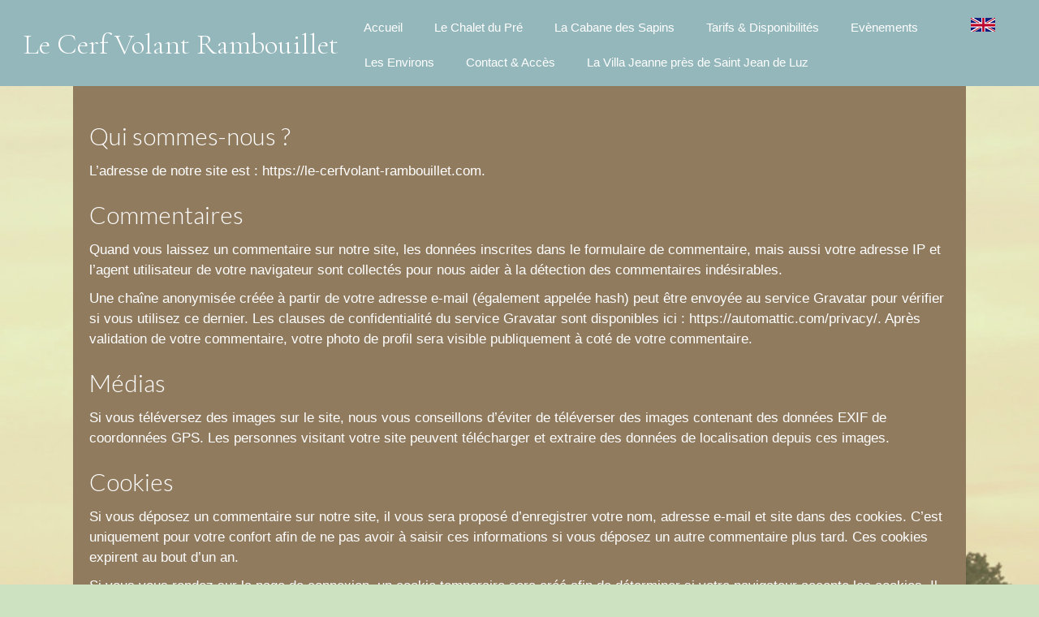

--- FILE ---
content_type: text/html; charset=UTF-8
request_url: https://le-cerfvolant-rambouillet.com/politique-de-confidentialite/
body_size: 10268
content:
<!DOCTYPE html>
<html lang="fr-FR">
<head>
<meta charset="UTF-8" />
<meta name='viewport' content='width=device-width, initial-scale=1.0' />
<meta http-equiv='X-UA-Compatible' content='IE=edge' />
<link rel="profile" href="https://gmpg.org/xfn/11" />
<meta name='robots' content='index, follow, max-image-preview:large, max-snippet:-1, max-video-preview:-1' />
	<style>img:is([sizes="auto" i], [sizes^="auto," i]) { contain-intrinsic-size: 3000px 1500px }</style>
	
	<!-- This site is optimized with the Yoast SEO plugin v23.8 - https://yoast.com/wordpress/plugins/seo/ -->
	<title>Politique de confidentialité - Le Cerf Volant Rambouillet</title>
	<link rel="canonical" href="https://le-cerfvolant-rambouillet.com/politique-de-confidentialite/" />
	<meta property="og:locale" content="fr_FR" />
	<meta property="og:type" content="article" />
	<meta property="og:title" content="Politique de confidentialité - Le Cerf Volant Rambouillet" />
	<meta property="og:description" content="Qui sommes-nous&nbsp;? L&rsquo;adresse de notre site est : https://le-cerfvolant-rambouillet.com. Commentaires Quand vous laissez un commentaire sur notre site, les données inscrites dans le formulaire de commentaire, mais aussi votre adresse IP et l&rsquo;agent utilisateur de votre navigateur sont collectés pour nous aider à la détection des commentaires indésirables. Une chaîne anonymisée créée à partir de votre&hellip;" />
	<meta property="og:url" content="https://le-cerfvolant-rambouillet.com/politique-de-confidentialite/" />
	<meta property="og:site_name" content="Le Cerf Volant Rambouillet" />
	<meta property="article:modified_time" content="2021-04-20T18:27:24+00:00" />
	<meta name="twitter:card" content="summary_large_image" />
	<meta name="twitter:label1" content="Durée de lecture estimée" />
	<meta name="twitter:data1" content="3 minutes" />
	<script type="application/ld+json" class="yoast-schema-graph">{"@context":"https://schema.org","@graph":[{"@type":"WebPage","@id":"https://le-cerfvolant-rambouillet.com/politique-de-confidentialite/","url":"https://le-cerfvolant-rambouillet.com/politique-de-confidentialite/","name":"Politique de confidentialité - Le Cerf Volant Rambouillet","isPartOf":{"@id":"https://le-cerfvolant-rambouillet.com/#website"},"datePublished":"2021-04-20T18:18:04+00:00","dateModified":"2021-04-20T18:27:24+00:00","breadcrumb":{"@id":"https://le-cerfvolant-rambouillet.com/politique-de-confidentialite/#breadcrumb"},"inLanguage":"fr-FR","potentialAction":[{"@type":"ReadAction","target":["https://le-cerfvolant-rambouillet.com/politique-de-confidentialite/"]}]},{"@type":"BreadcrumbList","@id":"https://le-cerfvolant-rambouillet.com/politique-de-confidentialite/#breadcrumb","itemListElement":[{"@type":"ListItem","position":1,"name":"Accueil","item":"https://le-cerfvolant-rambouillet.com/"},{"@type":"ListItem","position":2,"name":"Politique de confidentialité"}]},{"@type":"WebSite","@id":"https://le-cerfvolant-rambouillet.com/#website","url":"https://le-cerfvolant-rambouillet.com/","name":"Le Cerf Volant Rambouillet","description":"Gîte chambres d&#039;hôtes à Rambouillet","publisher":{"@id":"https://le-cerfvolant-rambouillet.com/#organization"},"potentialAction":[{"@type":"SearchAction","target":{"@type":"EntryPoint","urlTemplate":"https://le-cerfvolant-rambouillet.com/?s={search_term_string}"},"query-input":{"@type":"PropertyValueSpecification","valueRequired":true,"valueName":"search_term_string"}}],"inLanguage":"fr-FR"},{"@type":"Organization","@id":"https://le-cerfvolant-rambouillet.com/#organization","name":"Le Cerf Volant Rambouillet","url":"https://le-cerfvolant-rambouillet.com/","logo":{"@type":"ImageObject","inLanguage":"fr-FR","@id":"https://le-cerfvolant-rambouillet.com/#/schema/logo/image/","url":"https://le-cerfvolant-rambouillet.com/wp-content/uploads/2017/07/fullsizeoutput_753.jpeg","contentUrl":"https://le-cerfvolant-rambouillet.com/wp-content/uploads/2017/07/fullsizeoutput_753.jpeg","width":184,"height":197,"caption":"Le Cerf Volant Rambouillet"},"image":{"@id":"https://le-cerfvolant-rambouillet.com/#/schema/logo/image/"}}]}</script>
	<!-- / Yoast SEO plugin. -->


<link rel='dns-prefetch' href='//fonts.googleapis.com' />
<link href='https://fonts.gstatic.com' crossorigin rel='preconnect' />
<link rel="alternate" type="application/rss+xml" title="Le Cerf Volant Rambouillet &raquo; Flux" href="https://le-cerfvolant-rambouillet.com/feed/" />
<link rel="alternate" type="application/rss+xml" title="Le Cerf Volant Rambouillet &raquo; Flux des commentaires" href="https://le-cerfvolant-rambouillet.com/comments/feed/" />
<script>
window._wpemojiSettings = {"baseUrl":"https:\/\/s.w.org\/images\/core\/emoji\/15.0.3\/72x72\/","ext":".png","svgUrl":"https:\/\/s.w.org\/images\/core\/emoji\/15.0.3\/svg\/","svgExt":".svg","source":{"concatemoji":"https:\/\/le-cerfvolant-rambouillet.com\/wp-includes\/js\/wp-emoji-release.min.js?ver=6.7.4"}};
/*! This file is auto-generated */
!function(i,n){var o,s,e;function c(e){try{var t={supportTests:e,timestamp:(new Date).valueOf()};sessionStorage.setItem(o,JSON.stringify(t))}catch(e){}}function p(e,t,n){e.clearRect(0,0,e.canvas.width,e.canvas.height),e.fillText(t,0,0);var t=new Uint32Array(e.getImageData(0,0,e.canvas.width,e.canvas.height).data),r=(e.clearRect(0,0,e.canvas.width,e.canvas.height),e.fillText(n,0,0),new Uint32Array(e.getImageData(0,0,e.canvas.width,e.canvas.height).data));return t.every(function(e,t){return e===r[t]})}function u(e,t,n){switch(t){case"flag":return n(e,"\ud83c\udff3\ufe0f\u200d\u26a7\ufe0f","\ud83c\udff3\ufe0f\u200b\u26a7\ufe0f")?!1:!n(e,"\ud83c\uddfa\ud83c\uddf3","\ud83c\uddfa\u200b\ud83c\uddf3")&&!n(e,"\ud83c\udff4\udb40\udc67\udb40\udc62\udb40\udc65\udb40\udc6e\udb40\udc67\udb40\udc7f","\ud83c\udff4\u200b\udb40\udc67\u200b\udb40\udc62\u200b\udb40\udc65\u200b\udb40\udc6e\u200b\udb40\udc67\u200b\udb40\udc7f");case"emoji":return!n(e,"\ud83d\udc26\u200d\u2b1b","\ud83d\udc26\u200b\u2b1b")}return!1}function f(e,t,n){var r="undefined"!=typeof WorkerGlobalScope&&self instanceof WorkerGlobalScope?new OffscreenCanvas(300,150):i.createElement("canvas"),a=r.getContext("2d",{willReadFrequently:!0}),o=(a.textBaseline="top",a.font="600 32px Arial",{});return e.forEach(function(e){o[e]=t(a,e,n)}),o}function t(e){var t=i.createElement("script");t.src=e,t.defer=!0,i.head.appendChild(t)}"undefined"!=typeof Promise&&(o="wpEmojiSettingsSupports",s=["flag","emoji"],n.supports={everything:!0,everythingExceptFlag:!0},e=new Promise(function(e){i.addEventListener("DOMContentLoaded",e,{once:!0})}),new Promise(function(t){var n=function(){try{var e=JSON.parse(sessionStorage.getItem(o));if("object"==typeof e&&"number"==typeof e.timestamp&&(new Date).valueOf()<e.timestamp+604800&&"object"==typeof e.supportTests)return e.supportTests}catch(e){}return null}();if(!n){if("undefined"!=typeof Worker&&"undefined"!=typeof OffscreenCanvas&&"undefined"!=typeof URL&&URL.createObjectURL&&"undefined"!=typeof Blob)try{var e="postMessage("+f.toString()+"("+[JSON.stringify(s),u.toString(),p.toString()].join(",")+"));",r=new Blob([e],{type:"text/javascript"}),a=new Worker(URL.createObjectURL(r),{name:"wpTestEmojiSupports"});return void(a.onmessage=function(e){c(n=e.data),a.terminate(),t(n)})}catch(e){}c(n=f(s,u,p))}t(n)}).then(function(e){for(var t in e)n.supports[t]=e[t],n.supports.everything=n.supports.everything&&n.supports[t],"flag"!==t&&(n.supports.everythingExceptFlag=n.supports.everythingExceptFlag&&n.supports[t]);n.supports.everythingExceptFlag=n.supports.everythingExceptFlag&&!n.supports.flag,n.DOMReady=!1,n.readyCallback=function(){n.DOMReady=!0}}).then(function(){return e}).then(function(){var e;n.supports.everything||(n.readyCallback(),(e=n.source||{}).concatemoji?t(e.concatemoji):e.wpemoji&&e.twemoji&&(t(e.twemoji),t(e.wpemoji)))}))}((window,document),window._wpemojiSettings);
</script>
<link rel='stylesheet' id='wpsbc-style-css' href='https://le-cerfvolant-rambouillet.com/wp-content/plugins/wp-simple-booking-calendar-premium/assets/css/style-front-end.min.css?ver=8.4' media='all' />
<link rel='stylesheet' id='dashicons-css' href='https://le-cerfvolant-rambouillet.com/wp-includes/css/dashicons.min.css?ver=6.7.4' media='all' />
<style id='wp-emoji-styles-inline-css'>

	img.wp-smiley, img.emoji {
		display: inline !important;
		border: none !important;
		box-shadow: none !important;
		height: 1em !important;
		width: 1em !important;
		margin: 0 0.07em !important;
		vertical-align: -0.1em !important;
		background: none !important;
		padding: 0 !important;
	}
</style>
<link rel='stylesheet' id='wp-block-library-css' href='https://le-cerfvolant-rambouillet.com/wp-includes/css/dist/block-library/style.min.css?ver=6.7.4' media='all' />
<style id='wp-block-library-theme-inline-css'>
.wp-block-audio :where(figcaption){color:#555;font-size:13px;text-align:center}.is-dark-theme .wp-block-audio :where(figcaption){color:#ffffffa6}.wp-block-audio{margin:0 0 1em}.wp-block-code{border:1px solid #ccc;border-radius:4px;font-family:Menlo,Consolas,monaco,monospace;padding:.8em 1em}.wp-block-embed :where(figcaption){color:#555;font-size:13px;text-align:center}.is-dark-theme .wp-block-embed :where(figcaption){color:#ffffffa6}.wp-block-embed{margin:0 0 1em}.blocks-gallery-caption{color:#555;font-size:13px;text-align:center}.is-dark-theme .blocks-gallery-caption{color:#ffffffa6}:root :where(.wp-block-image figcaption){color:#555;font-size:13px;text-align:center}.is-dark-theme :root :where(.wp-block-image figcaption){color:#ffffffa6}.wp-block-image{margin:0 0 1em}.wp-block-pullquote{border-bottom:4px solid;border-top:4px solid;color:currentColor;margin-bottom:1.75em}.wp-block-pullquote cite,.wp-block-pullquote footer,.wp-block-pullquote__citation{color:currentColor;font-size:.8125em;font-style:normal;text-transform:uppercase}.wp-block-quote{border-left:.25em solid;margin:0 0 1.75em;padding-left:1em}.wp-block-quote cite,.wp-block-quote footer{color:currentColor;font-size:.8125em;font-style:normal;position:relative}.wp-block-quote:where(.has-text-align-right){border-left:none;border-right:.25em solid;padding-left:0;padding-right:1em}.wp-block-quote:where(.has-text-align-center){border:none;padding-left:0}.wp-block-quote.is-large,.wp-block-quote.is-style-large,.wp-block-quote:where(.is-style-plain){border:none}.wp-block-search .wp-block-search__label{font-weight:700}.wp-block-search__button{border:1px solid #ccc;padding:.375em .625em}:where(.wp-block-group.has-background){padding:1.25em 2.375em}.wp-block-separator.has-css-opacity{opacity:.4}.wp-block-separator{border:none;border-bottom:2px solid;margin-left:auto;margin-right:auto}.wp-block-separator.has-alpha-channel-opacity{opacity:1}.wp-block-separator:not(.is-style-wide):not(.is-style-dots){width:100px}.wp-block-separator.has-background:not(.is-style-dots){border-bottom:none;height:1px}.wp-block-separator.has-background:not(.is-style-wide):not(.is-style-dots){height:2px}.wp-block-table{margin:0 0 1em}.wp-block-table td,.wp-block-table th{word-break:normal}.wp-block-table :where(figcaption){color:#555;font-size:13px;text-align:center}.is-dark-theme .wp-block-table :where(figcaption){color:#ffffffa6}.wp-block-video :where(figcaption){color:#555;font-size:13px;text-align:center}.is-dark-theme .wp-block-video :where(figcaption){color:#ffffffa6}.wp-block-video{margin:0 0 1em}:root :where(.wp-block-template-part.has-background){margin-bottom:0;margin-top:0;padding:1.25em 2.375em}
</style>
<style id='classic-theme-styles-inline-css'>
/*! This file is auto-generated */
.wp-block-button__link{color:#fff;background-color:#32373c;border-radius:9999px;box-shadow:none;text-decoration:none;padding:calc(.667em + 2px) calc(1.333em + 2px);font-size:1.125em}.wp-block-file__button{background:#32373c;color:#fff;text-decoration:none}
</style>
<style id='global-styles-inline-css'>
:root{--wp--preset--aspect-ratio--square: 1;--wp--preset--aspect-ratio--4-3: 4/3;--wp--preset--aspect-ratio--3-4: 3/4;--wp--preset--aspect-ratio--3-2: 3/2;--wp--preset--aspect-ratio--2-3: 2/3;--wp--preset--aspect-ratio--16-9: 16/9;--wp--preset--aspect-ratio--9-16: 9/16;--wp--preset--color--black: #000000;--wp--preset--color--cyan-bluish-gray: #abb8c3;--wp--preset--color--white: #ffffff;--wp--preset--color--pale-pink: #f78da7;--wp--preset--color--vivid-red: #cf2e2e;--wp--preset--color--luminous-vivid-orange: #ff6900;--wp--preset--color--luminous-vivid-amber: #fcb900;--wp--preset--color--light-green-cyan: #7bdcb5;--wp--preset--color--vivid-green-cyan: #00d084;--wp--preset--color--pale-cyan-blue: #8ed1fc;--wp--preset--color--vivid-cyan-blue: #0693e3;--wp--preset--color--vivid-purple: #9b51e0;--wp--preset--gradient--vivid-cyan-blue-to-vivid-purple: linear-gradient(135deg,rgba(6,147,227,1) 0%,rgb(155,81,224) 100%);--wp--preset--gradient--light-green-cyan-to-vivid-green-cyan: linear-gradient(135deg,rgb(122,220,180) 0%,rgb(0,208,130) 100%);--wp--preset--gradient--luminous-vivid-amber-to-luminous-vivid-orange: linear-gradient(135deg,rgba(252,185,0,1) 0%,rgba(255,105,0,1) 100%);--wp--preset--gradient--luminous-vivid-orange-to-vivid-red: linear-gradient(135deg,rgba(255,105,0,1) 0%,rgb(207,46,46) 100%);--wp--preset--gradient--very-light-gray-to-cyan-bluish-gray: linear-gradient(135deg,rgb(238,238,238) 0%,rgb(169,184,195) 100%);--wp--preset--gradient--cool-to-warm-spectrum: linear-gradient(135deg,rgb(74,234,220) 0%,rgb(151,120,209) 20%,rgb(207,42,186) 40%,rgb(238,44,130) 60%,rgb(251,105,98) 80%,rgb(254,248,76) 100%);--wp--preset--gradient--blush-light-purple: linear-gradient(135deg,rgb(255,206,236) 0%,rgb(152,150,240) 100%);--wp--preset--gradient--blush-bordeaux: linear-gradient(135deg,rgb(254,205,165) 0%,rgb(254,45,45) 50%,rgb(107,0,62) 100%);--wp--preset--gradient--luminous-dusk: linear-gradient(135deg,rgb(255,203,112) 0%,rgb(199,81,192) 50%,rgb(65,88,208) 100%);--wp--preset--gradient--pale-ocean: linear-gradient(135deg,rgb(255,245,203) 0%,rgb(182,227,212) 50%,rgb(51,167,181) 100%);--wp--preset--gradient--electric-grass: linear-gradient(135deg,rgb(202,248,128) 0%,rgb(113,206,126) 100%);--wp--preset--gradient--midnight: linear-gradient(135deg,rgb(2,3,129) 0%,rgb(40,116,252) 100%);--wp--preset--font-size--small: 13px;--wp--preset--font-size--medium: 20px;--wp--preset--font-size--large: 36px;--wp--preset--font-size--x-large: 42px;--wp--preset--spacing--20: 0.44rem;--wp--preset--spacing--30: 0.67rem;--wp--preset--spacing--40: 1rem;--wp--preset--spacing--50: 1.5rem;--wp--preset--spacing--60: 2.25rem;--wp--preset--spacing--70: 3.38rem;--wp--preset--spacing--80: 5.06rem;--wp--preset--shadow--natural: 6px 6px 9px rgba(0, 0, 0, 0.2);--wp--preset--shadow--deep: 12px 12px 50px rgba(0, 0, 0, 0.4);--wp--preset--shadow--sharp: 6px 6px 0px rgba(0, 0, 0, 0.2);--wp--preset--shadow--outlined: 6px 6px 0px -3px rgba(255, 255, 255, 1), 6px 6px rgba(0, 0, 0, 1);--wp--preset--shadow--crisp: 6px 6px 0px rgba(0, 0, 0, 1);}:where(.is-layout-flex){gap: 0.5em;}:where(.is-layout-grid){gap: 0.5em;}body .is-layout-flex{display: flex;}.is-layout-flex{flex-wrap: wrap;align-items: center;}.is-layout-flex > :is(*, div){margin: 0;}body .is-layout-grid{display: grid;}.is-layout-grid > :is(*, div){margin: 0;}:where(.wp-block-columns.is-layout-flex){gap: 2em;}:where(.wp-block-columns.is-layout-grid){gap: 2em;}:where(.wp-block-post-template.is-layout-flex){gap: 1.25em;}:where(.wp-block-post-template.is-layout-grid){gap: 1.25em;}.has-black-color{color: var(--wp--preset--color--black) !important;}.has-cyan-bluish-gray-color{color: var(--wp--preset--color--cyan-bluish-gray) !important;}.has-white-color{color: var(--wp--preset--color--white) !important;}.has-pale-pink-color{color: var(--wp--preset--color--pale-pink) !important;}.has-vivid-red-color{color: var(--wp--preset--color--vivid-red) !important;}.has-luminous-vivid-orange-color{color: var(--wp--preset--color--luminous-vivid-orange) !important;}.has-luminous-vivid-amber-color{color: var(--wp--preset--color--luminous-vivid-amber) !important;}.has-light-green-cyan-color{color: var(--wp--preset--color--light-green-cyan) !important;}.has-vivid-green-cyan-color{color: var(--wp--preset--color--vivid-green-cyan) !important;}.has-pale-cyan-blue-color{color: var(--wp--preset--color--pale-cyan-blue) !important;}.has-vivid-cyan-blue-color{color: var(--wp--preset--color--vivid-cyan-blue) !important;}.has-vivid-purple-color{color: var(--wp--preset--color--vivid-purple) !important;}.has-black-background-color{background-color: var(--wp--preset--color--black) !important;}.has-cyan-bluish-gray-background-color{background-color: var(--wp--preset--color--cyan-bluish-gray) !important;}.has-white-background-color{background-color: var(--wp--preset--color--white) !important;}.has-pale-pink-background-color{background-color: var(--wp--preset--color--pale-pink) !important;}.has-vivid-red-background-color{background-color: var(--wp--preset--color--vivid-red) !important;}.has-luminous-vivid-orange-background-color{background-color: var(--wp--preset--color--luminous-vivid-orange) !important;}.has-luminous-vivid-amber-background-color{background-color: var(--wp--preset--color--luminous-vivid-amber) !important;}.has-light-green-cyan-background-color{background-color: var(--wp--preset--color--light-green-cyan) !important;}.has-vivid-green-cyan-background-color{background-color: var(--wp--preset--color--vivid-green-cyan) !important;}.has-pale-cyan-blue-background-color{background-color: var(--wp--preset--color--pale-cyan-blue) !important;}.has-vivid-cyan-blue-background-color{background-color: var(--wp--preset--color--vivid-cyan-blue) !important;}.has-vivid-purple-background-color{background-color: var(--wp--preset--color--vivid-purple) !important;}.has-black-border-color{border-color: var(--wp--preset--color--black) !important;}.has-cyan-bluish-gray-border-color{border-color: var(--wp--preset--color--cyan-bluish-gray) !important;}.has-white-border-color{border-color: var(--wp--preset--color--white) !important;}.has-pale-pink-border-color{border-color: var(--wp--preset--color--pale-pink) !important;}.has-vivid-red-border-color{border-color: var(--wp--preset--color--vivid-red) !important;}.has-luminous-vivid-orange-border-color{border-color: var(--wp--preset--color--luminous-vivid-orange) !important;}.has-luminous-vivid-amber-border-color{border-color: var(--wp--preset--color--luminous-vivid-amber) !important;}.has-light-green-cyan-border-color{border-color: var(--wp--preset--color--light-green-cyan) !important;}.has-vivid-green-cyan-border-color{border-color: var(--wp--preset--color--vivid-green-cyan) !important;}.has-pale-cyan-blue-border-color{border-color: var(--wp--preset--color--pale-cyan-blue) !important;}.has-vivid-cyan-blue-border-color{border-color: var(--wp--preset--color--vivid-cyan-blue) !important;}.has-vivid-purple-border-color{border-color: var(--wp--preset--color--vivid-purple) !important;}.has-vivid-cyan-blue-to-vivid-purple-gradient-background{background: var(--wp--preset--gradient--vivid-cyan-blue-to-vivid-purple) !important;}.has-light-green-cyan-to-vivid-green-cyan-gradient-background{background: var(--wp--preset--gradient--light-green-cyan-to-vivid-green-cyan) !important;}.has-luminous-vivid-amber-to-luminous-vivid-orange-gradient-background{background: var(--wp--preset--gradient--luminous-vivid-amber-to-luminous-vivid-orange) !important;}.has-luminous-vivid-orange-to-vivid-red-gradient-background{background: var(--wp--preset--gradient--luminous-vivid-orange-to-vivid-red) !important;}.has-very-light-gray-to-cyan-bluish-gray-gradient-background{background: var(--wp--preset--gradient--very-light-gray-to-cyan-bluish-gray) !important;}.has-cool-to-warm-spectrum-gradient-background{background: var(--wp--preset--gradient--cool-to-warm-spectrum) !important;}.has-blush-light-purple-gradient-background{background: var(--wp--preset--gradient--blush-light-purple) !important;}.has-blush-bordeaux-gradient-background{background: var(--wp--preset--gradient--blush-bordeaux) !important;}.has-luminous-dusk-gradient-background{background: var(--wp--preset--gradient--luminous-dusk) !important;}.has-pale-ocean-gradient-background{background: var(--wp--preset--gradient--pale-ocean) !important;}.has-electric-grass-gradient-background{background: var(--wp--preset--gradient--electric-grass) !important;}.has-midnight-gradient-background{background: var(--wp--preset--gradient--midnight) !important;}.has-small-font-size{font-size: var(--wp--preset--font-size--small) !important;}.has-medium-font-size{font-size: var(--wp--preset--font-size--medium) !important;}.has-large-font-size{font-size: var(--wp--preset--font-size--large) !important;}.has-x-large-font-size{font-size: var(--wp--preset--font-size--x-large) !important;}
:where(.wp-block-post-template.is-layout-flex){gap: 1.25em;}:where(.wp-block-post-template.is-layout-grid){gap: 1.25em;}
:where(.wp-block-columns.is-layout-flex){gap: 2em;}:where(.wp-block-columns.is-layout-grid){gap: 2em;}
:root :where(.wp-block-pullquote){font-size: 1.5em;line-height: 1.6;}
</style>
<link rel='stylesheet' id='fl-builder-layout-1094-css' href='https://le-cerfvolant-rambouillet.com/wp-content/uploads/bb-plugin/cache/1094-layout.css?ver=901217c15542622af08bc166dfe180c4' media='all' />
<link rel='stylesheet' id='fl-builder-layout-bundle-8de6a33cf3edbcd6e6ec6e2069ef95a4-css' href='https://le-cerfvolant-rambouillet.com/wp-content/uploads/bb-plugin/cache/8de6a33cf3edbcd6e6ec6e2069ef95a4-layout-bundle.css?ver=2.4.2.5-1.2.5' media='all' />
<link rel='stylesheet' id='jquery-magnificpopup-css' href='https://le-cerfvolant-rambouillet.com/wp-content/plugins/bb-plugin/css/jquery.magnificpopup.min.css?ver=2.4.2.5' media='all' />
<link rel='stylesheet' id='bootstrap-css' href='https://le-cerfvolant-rambouillet.com/wp-content/themes/bb-theme/css/bootstrap.min.css?ver=1.7.9' media='all' />
<link rel='stylesheet' id='fl-automator-skin-css' href='https://le-cerfvolant-rambouillet.com/wp-content/uploads/bb-theme/skin-64f3a1a3cb50f.css?ver=1.7.9' media='all' />
<link rel='stylesheet' id='fl-child-theme-css' href='https://le-cerfvolant-rambouillet.com/wp-content/themes/bb-theme-child/style.css?ver=6.7.4' media='all' />
<link rel='stylesheet' id='fl-builder-google-fonts-3983a5806bb0c290622ee37550fb1476-css' href='//fonts.googleapis.com/css?family=Lato%3A300%7CCormorant+Garamond%3A300&#038;ver=6.7.4' media='all' />
<script src="https://le-cerfvolant-rambouillet.com/wp-includes/js/jquery/jquery.min.js?ver=3.7.1" id="jquery-core-js"></script>
<script src="https://le-cerfvolant-rambouillet.com/wp-includes/js/jquery/jquery-migrate.min.js?ver=3.4.1" id="jquery-migrate-js"></script>
<script src="https://le-cerfvolant-rambouillet.com/wp-includes/js/imagesloaded.min.js?ver=6.7.4" id="imagesloaded-js"></script>
<link rel="https://api.w.org/" href="https://le-cerfvolant-rambouillet.com/wp-json/" /><link rel="alternate" title="JSON" type="application/json" href="https://le-cerfvolant-rambouillet.com/wp-json/wp/v2/pages/1094" /><link rel="EditURI" type="application/rsd+xml" title="RSD" href="https://le-cerfvolant-rambouillet.com/xmlrpc.php?rsd" />
<meta name="generator" content="WordPress 6.7.4" />
<link rel='shortlink' href='https://le-cerfvolant-rambouillet.com/?p=1094' />
<link rel="alternate" title="oEmbed (JSON)" type="application/json+oembed" href="https://le-cerfvolant-rambouillet.com/wp-json/oembed/1.0/embed?url=https%3A%2F%2Fle-cerfvolant-rambouillet.com%2Fpolitique-de-confidentialite%2F" />
<link rel="alternate" title="oEmbed (XML)" type="text/xml+oembed" href="https://le-cerfvolant-rambouillet.com/wp-json/oembed/1.0/embed?url=https%3A%2F%2Fle-cerfvolant-rambouillet.com%2Fpolitique-de-confidentialite%2F&#038;format=xml" />
<style type="text/css"></style><style>.recentcomments a{display:inline !important;padding:0 !important;margin:0 !important;}</style>		<style id="wp-custom-css">
			.menu-item a {padding: 14px !important; border-radius: 10px; margin: 0 10px 0 0;}
.fl-post-title, .fl-post-header, fl-post-title {display: none;}
.fl-row-content-wrap, .fl-content
 {margin: 0!important;}
.fl-rich-text ul {margin: 0 0 0 -20px !important;}
.fl-rich-text li {margin: 0 0 10px 0 !important; line-height: 1.14em;}
.wpsbc-calendars {min-width: 280px !important; max-width: 280px !important; width: 280px !important;}		</style>
		</head>
<body class="privacy-policy page-template-default page page-id-1094 fl-builder fl-theme-builder-header fl-framework-bootstrap fl-preset-default fl-full-width fl-scroll-to-top fl-search-active" itemscope="itemscope" itemtype="https://schema.org/WebPage">
<a aria-label="Aller au contenu" class="fl-screen-reader-text" href="#fl-main-content">Aller au contenu</a><div class="fl-page">
	<header class="fl-builder-content fl-builder-content-4 fl-builder-global-templates-locked" data-post-id="4" itemscope="itemscope" itemtype="http://schema.org/WPHeader" data-type="header" data-sticky="1" data-sticky-breakpoint="medium" data-shrink="1" data-overlay="0" data-overlay-bg="transparent"><div class="fl-row fl-row-full-width fl-row-bg-color fl-node-634f9b9a2580e" data-node="634f9b9a2580e">
	<div class="fl-row-content-wrap">
								<div class="fl-row-content fl-row-fixed-width fl-node-content">
		
<div class="fl-col-group fl-node-634f9b9a25b3b" data-node="634f9b9a25b3b">
			<div class="fl-col fl-node-634f9b9a25b77 fl-col-small" data-node="634f9b9a25b77">
	<div class="fl-col-content fl-node-content">
	<div class="fl-module fl-module-heading fl-node-634f9b9a25bb2" data-node="634f9b9a25bb2">
	<div class="fl-module-content fl-node-content">
		<h1 class="fl-heading">
		<a href="https://le-cerfvolant-rambouillet.com" title="Le Cerf Volant Rambouillet" target="_self">
		<span class="fl-heading-text">Le Cerf Volant Rambouillet</span>
		</a>
	</h1>
	</div>
</div>
	</div>
</div>
			<div class="fl-col fl-node-634f9b9a25bec" data-node="634f9b9a25bec">
	<div class="fl-col-content fl-node-content">
	<div class="fl-module fl-module-menu fl-node-634f9b9a25c26" data-node="634f9b9a25c26">
	<div class="fl-module-content fl-node-content">
		<div class="fl-menu fl-menu-responsive-toggle-mobile">
	<button class="fl-menu-mobile-toggle hamburger" aria-label="Menu"><span class="svg-container"><svg version="1.1" class="hamburger-menu" xmlns="http://www.w3.org/2000/svg" xmlns:xlink="http://www.w3.org/1999/xlink" viewBox="0 0 512 512">
<rect class="fl-hamburger-menu-top" width="512" height="102"/>
<rect class="fl-hamburger-menu-middle" y="205" width="512" height="102"/>
<rect class="fl-hamburger-menu-bottom" y="410" width="512" height="102"/>
</svg>
</span></button>	<div class="fl-clear"></div>
	<nav aria-label="Menu" itemscope="itemscope" itemtype="https://schema.org/SiteNavigationElement"><ul id="menu-menuhaut" class="menu fl-menu-horizontal fl-toggle-arrows"><li id="menu-item-82" class="menu-item menu-item-type-post_type menu-item-object-page menu-item-home"><a href="https://le-cerfvolant-rambouillet.com/">Accueil</a></li><li id="menu-item-84" class="menu-item menu-item-type-post_type menu-item-object-post"><a href="https://le-cerfvolant-rambouillet.com/gite-le-grand-chalet/">Le Chalet du Pré</a></li><li id="menu-item-85" class="menu-item menu-item-type-post_type menu-item-object-post"><a href="https://le-cerfvolant-rambouillet.com/gite-le-petit-chalet/">La Cabane des Sapins</a></li><li id="menu-item-116" class="menu-item menu-item-type-post_type menu-item-object-page"><a href="https://le-cerfvolant-rambouillet.com/tarifs/">Tarifs &#038; Disponibilités</a></li><li id="menu-item-636" class="menu-item menu-item-type-post_type menu-item-object-page"><a href="https://le-cerfvolant-rambouillet.com/632-2/">Evènements</a></li><li id="menu-item-231" class="menu-item menu-item-type-post_type menu-item-object-page"><a href="https://le-cerfvolant-rambouillet.com/les-environs/">Les Environs</a></li><li id="menu-item-107" class="menu-item menu-item-type-post_type menu-item-object-page"><a href="https://le-cerfvolant-rambouillet.com/contact-acces/">Contact &#038; Accès</a></li><li id="menu-item-1322" class="menu-item menu-item-type-post_type menu-item-object-page"><a href="https://le-cerfvolant-rambouillet.com/location-maison-pays-basque/">La Villa Jeanne près de Saint Jean de Luz</a></li></ul></nav></div>
	</div>
</div>
	</div>
</div>
			<div class="fl-col fl-node-634f9b9a25cb7 fl-col-small" data-node="634f9b9a25cb7">
	<div class="fl-col-content fl-node-content">
	<div class="fl-module fl-module-photo fl-node-634f9b9a25cf4" data-node="634f9b9a25cf4">
	<div class="fl-module-content fl-node-content">
		<div class="fl-photo fl-photo-align-center" itemscope itemtype="https://schema.org/ImageObject">
	<div class="fl-photo-content fl-photo-img-jpg">
				<a href="https://le-cerfvolant-rambouillet.co.uk" target="_blank" rel="noopener"  itemprop="url">
				<img loading="lazy" decoding="async" class="fl-photo-img wp-image-886 size-full" src="https://le-cerfvolant-rambouillet.com/wp-content/uploads/2017/07/en-pt.jpg" alt="en-pt" itemprop="image" height="17" width="30" title="en-pt"  data-no-lazy="1" />
				</a>
					</div>
	</div>
	</div>
</div>
	</div>
</div>
	</div>
		</div>
	</div>
</div>
</header><div class="uabb-js-breakpoint" style="display: none;"></div>	<div id="fl-main-content" class="fl-page-content" itemprop="mainContentOfPage" role="main">

		
<div class="fl-content-full container">
	<div class="row">
		<div class="fl-content col-md-12">
			<article class="fl-post post-1094 page type-page status-publish hentry" id="fl-post-1094" itemscope="itemscope" itemtype="https://schema.org/CreativeWork">

			<div class="fl-post-content clearfix" itemprop="text">
		<div class="fl-builder-content fl-builder-content-1094 fl-builder-content-primary fl-builder-global-templates-locked" data-post-id="1094"><div class="fl-row fl-row-fixed-width fl-row-bg-color fl-node-607f1aed708b8" data-node="607f1aed708b8">
	<div class="fl-row-content-wrap">
								<div class="fl-row-content fl-row-fixed-width fl-node-content">
		
<div class="fl-col-group fl-node-607f1aed70ffe" data-node="607f1aed70ffe">
			<div class="fl-col fl-node-607f1aed71132" data-node="607f1aed71132">
	<div class="fl-col-content fl-node-content">
	<div class="fl-module fl-module-rich-text fl-node-607f1aed728ca" data-node="607f1aed728ca">
	<div class="fl-module-content fl-node-content">
		<div class="fl-rich-text">
	<h2>Qui sommes-nous&nbsp;?</h2>
<p><strong class="privacy-policy-tutorial"> </strong>L’adresse de notre site est : https://le-cerfvolant-rambouillet.com.</p>
<h2>Commentaires</h2>
<p>Quand vous laissez un commentaire sur notre site, les données inscrites dans le formulaire de commentaire, mais aussi votre adresse IP et l’agent utilisateur de votre navigateur sont collectés pour nous aider à la détection des commentaires indésirables.</p>
<p>Une chaîne anonymisée créée à partir de votre adresse e-mail (également appelée hash) peut être envoyée au service Gravatar pour vérifier si vous utilisez ce dernier. Les clauses de confidentialité du service Gravatar sont disponibles ici&nbsp;: https://automattic.com/privacy/. Après validation de votre commentaire, votre photo de profil sera visible publiquement à coté de votre commentaire.</p>
<h2>Médias</h2>
<p>Si vous téléversez des images sur le site, nous vous conseillons d’éviter de téléverser des images contenant des données EXIF de coordonnées GPS. Les personnes visitant votre site peuvent télécharger et extraire des données de localisation depuis ces images.</p>
<h2>Cookies</h2>
<p>Si vous déposez un commentaire sur notre site, il vous sera proposé d’enregistrer votre nom, adresse e-mail et site dans des cookies. C’est uniquement pour votre confort afin de ne pas avoir à saisir ces informations si vous déposez un autre commentaire plus tard. Ces cookies expirent au bout d’un an.</p>
<p>Si vous vous rendez sur la page de connexion, un cookie temporaire sera créé afin de déterminer si votre navigateur accepte les cookies. Il ne contient pas de données personnelles et sera supprimé automatiquement à la fermeture de votre navigateur.</p>
<p>Lorsque vous vous connecterez, nous mettrons en place un certain nombre de cookies pour enregistrer vos informations de connexion et vos préférences d’écran. La durée de vie d’un cookie de connexion est de deux jours, celle d’un cookie d’option d’écran est d’un an. Si vous cochez «&nbsp;Se souvenir de moi&nbsp;», votre cookie de connexion sera conservé pendant deux semaines. Si vous vous déconnectez de votre compte, le cookie de connexion sera effacé.</p>
<p>En modifiant ou en publiant une publication, un cookie supplémentaire sera enregistré dans votre navigateur. Ce cookie ne comprend aucune donnée personnelle. Il indique simplement l’ID de la publication que vous venez de modifier. Il expire au bout d’un jour.</p>
<h2>Contenu embarqué depuis d’autres sites</h2>
<p>Les articles de ce site peuvent inclure des contenus intégrés (par exemple des vidéos, images, articles…). Le contenu intégré depuis d’autres sites se comporte de la même manière que si le visiteur se rendait sur cet autre site.</p>
<p>Ces sites web pourraient collecter des données sur vous, utiliser des cookies, embarquer des outils de suivis tiers, suivre vos interactions avec ces contenus embarqués si vous disposez d’un compte connecté sur leur site web.</p>
<h2>Utilisation et transmission de vos données personnelles</h2>
<p>Si vous demandez une réinitialisation de votre mot de passe, votre adresse IP sera incluse dans l’e-mail de réinitialisation.</p>
<h2>Durées de stockage de vos données</h2>
<p>Si vous laissez un commentaire, le commentaire et ses métadonnées sont conservés indéfiniment. Cela permet de reconnaître et approuver automatiquement les commentaires suivants au lieu de les laisser dans la file de modération.</p>
<p>Pour les comptes qui s’inscrivent sur notre site (le cas échéant), nous stockons également les données personnelles indiquées dans leur profil. Tous les comptes peuvent voir, modifier ou supprimer leurs informations personnelles à tout moment (à l’exception de leur identifiant). Les gestionnaires du site peuvent aussi voir et modifier ces informations.</p>
<h2>Les droits que vous avez sur vos données</h2>
<p>Si vous avez un compte ou si vous avez laissé des commentaires sur le site, vous pouvez demander à recevoir un fichier contenant toutes les données personnelles que nous possédons à votre sujet, incluant celles que vous nous avez fournies. Vous pouvez également demander la suppression des données personnelles vous concernant. Cela ne prend pas en compte les données stockées à des fins administratives, légales ou pour des raisons de sécurité.</p>
<h2>Transmission de vos données personnelles</h2>
<p>Les commentaires des visiteurs peuvent être vérifiés à l’aide d’un service automatisé de détection des commentaires indésirables.</p>
</div>
	</div>
</div>
<div class="fl-module fl-module-rich-text fl-node-607f1b02d3a53" data-node="607f1b02d3a53">
	<div class="fl-module-content fl-node-content">
		<div class="fl-rich-text">
	<p>Création et suivi du site internet : <a title="création site internet Rennes" href="https://www.rennes-internet.com/">Création site internet rennes</a></p>
</div>
	</div>
</div>
	</div>
</div>
	</div>
		</div>
	</div>
</div>
</div><div class="uabb-js-breakpoint" style="display: none;"></div>	</div><!-- .fl-post-content -->
	
</article>

<!-- .fl-post -->
		</div>
	</div>
</div>


	</div><!-- .fl-page-content -->
		<footer class="fl-page-footer-wrap" itemscope="itemscope" itemtype="https://schema.org/WPFooter"  role="contentinfo">
		<div class="fl-page-footer">
	<div class="fl-page-footer-container container">
		<div class="fl-page-footer-row row">
			<div class="col-sm-6 col-md-6 text-left clearfix"><div class="fl-page-footer-text fl-page-footer-text-1">© 2017 Gîtes Le Cerf Volant à Rambouillet</div></div>			<div class="col-sm-6 col-md-6 text-right clearfix"><div class="fl-page-footer-text fl-page-footer-text-2"><a href="https://le-cerfvolant-rambouillet.com/politique-de-confidentialite/">Politique de confidentialité</a></div></div>		</div>
	</div>
</div><!-- .fl-page-footer -->
	</footer>
		</div><!-- .fl-page -->
<a href="#" id="fl-to-top"><span class="sr-only">Faire défiler vers le haut</span><i class="fas fa-chevron-up" aria-hidden="true"></i></a><link rel='stylesheet' id='font-awesome-5-css' href='https://le-cerfvolant-rambouillet.com/wp-content/plugins/bb-plugin/fonts/fontawesome/5.15.1/css/all.min.css?ver=2.4.2.5' media='all' />
<script src="https://le-cerfvolant-rambouillet.com/wp-includes/js/jquery/ui/core.min.js?ver=1.13.3" id="jquery-ui-core-js"></script>
<script src="https://le-cerfvolant-rambouillet.com/wp-includes/js/jquery/ui/datepicker.min.js?ver=1.13.3" id="jquery-ui-datepicker-js"></script>
<script id="jquery-ui-datepicker-js-after">
jQuery(function(jQuery){jQuery.datepicker.setDefaults({"closeText":"Fermer","currentText":"Aujourd\u2019hui","monthNames":["janvier","f\u00e9vrier","mars","avril","mai","juin","juillet","ao\u00fbt","septembre","octobre","novembre","d\u00e9cembre"],"monthNamesShort":["Jan","F\u00e9v","Mar","Avr","Mai","Juin","Juil","Ao\u00fbt","Sep","Oct","Nov","D\u00e9c"],"nextText":"Suivant","prevText":"Pr\u00e9c\u00e9dent","dayNames":["dimanche","lundi","mardi","mercredi","jeudi","vendredi","samedi"],"dayNamesShort":["dim","lun","mar","mer","jeu","ven","sam"],"dayNamesMin":["D","L","M","M","J","V","S"],"dateFormat":"d MM yy","firstDay":1,"isRTL":false});});
</script>
<script id="wpsbc-script-js-extra">
var wpsbc = {"ajax_url":"https:\/\/le-cerfvolant-rambouillet.com\/wp-admin\/admin-ajax.php","search_form_nonce":"6c514ba7f2","search_date_format":"d MM yy","calendar_months_to_jump":""};
</script>
<script src="https://le-cerfvolant-rambouillet.com/wp-content/plugins/wp-simple-booking-calendar-premium/assets/js/script-front-end.min.js?ver=8.4" id="wpsbc-script-js"></script>
<script src="https://le-cerfvolant-rambouillet.com/wp-content/uploads/bb-plugin/cache/1094-layout.js?ver=3fabc2cd7b0f6a49dacf1ee679c646da" id="fl-builder-layout-1094-js"></script>
<script src="https://le-cerfvolant-rambouillet.com/wp-content/plugins/bb-plugin/js/jquery.ba-throttle-debounce.min.js?ver=2.4.2.5" id="jquery-throttle-js"></script>
<script src="https://le-cerfvolant-rambouillet.com/wp-content/uploads/bb-plugin/cache/b98bb3a04bbab6b4cc7683ab7a90e223-layout-bundle.js?ver=2.4.2.5-1.2.5" id="fl-builder-layout-bundle-b98bb3a04bbab6b4cc7683ab7a90e223-js"></script>
<script src="https://le-cerfvolant-rambouillet.com/wp-content/plugins/bb-plugin/js/jquery.magnificpopup.min.js?ver=2.4.2.5" id="jquery-magnificpopup-js"></script>
<script src="https://le-cerfvolant-rambouillet.com/wp-content/themes/bb-theme/js/bootstrap.min.js?ver=1.7.9" id="bootstrap-js"></script>
<script id="fl-automator-js-extra">
var themeopts = {"medium_breakpoint":"992","mobile_breakpoint":"768"};
</script>
<script src="https://le-cerfvolant-rambouillet.com/wp-content/themes/bb-theme/js/theme.min.js?ver=1.7.9" id="fl-automator-js"></script>
</body>
</html>
